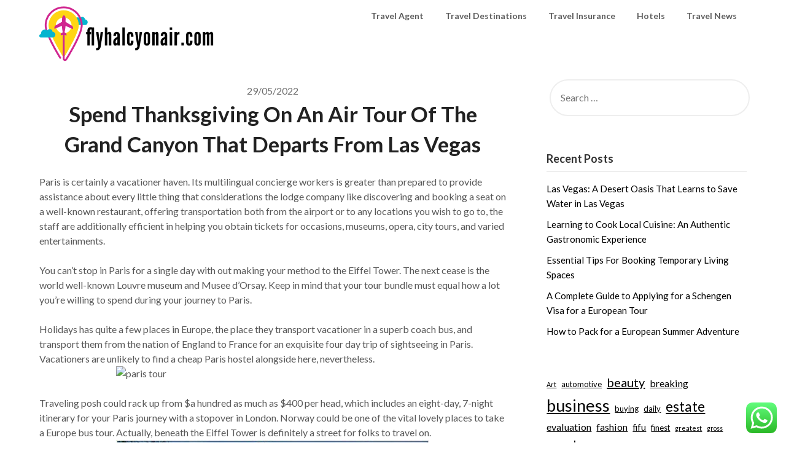

--- FILE ---
content_type: text/html; charset=UTF-8
request_url: https://www.flyhalcyonair.com/spend-thanksgiving-on-an-air-tour-of-the-grand-canyon-that-departs-from-las-vegas.html
body_size: 14563
content:
<!doctype html>
<html lang="en-US" prefix="og: https://ogp.me/ns#">
<head>
	<meta charset="UTF-8">
	<meta name="viewport" content="width=device-width, initial-scale=1">
	<link rel="profile" href="https://gmpg.org/xfn/11">
	
<!-- Search Engine Optimization by Rank Math PRO - https://rankmath.com/ -->
<title>Spend Thanksgiving On An Air Tour Of The Grand Canyon That Departs From Las Vegas - FHA</title>
<meta name="description" content="Paris is certainly a vacationer haven. Its multilingual concierge workers is greater than prepared to provide assistance about every little thing that"/>
<meta name="robots" content="index, follow, max-snippet:-1, max-video-preview:-1, max-image-preview:large"/>
<link rel="canonical" href="https://www.flyhalcyonair.com/spend-thanksgiving-on-an-air-tour-of-the-grand-canyon-that-departs-from-las-vegas.html" />
<meta property="og:locale" content="en_US" />
<meta property="og:type" content="article" />
<meta property="og:title" content="Spend Thanksgiving On An Air Tour Of The Grand Canyon That Departs From Las Vegas - FHA" />
<meta property="og:description" content="Paris is certainly a vacationer haven. Its multilingual concierge workers is greater than prepared to provide assistance about every little thing that" />
<meta property="og:url" content="https://www.flyhalcyonair.com/spend-thanksgiving-on-an-air-tour-of-the-grand-canyon-that-departs-from-las-vegas.html" />
<meta property="og:site_name" content="FHA" />
<meta property="article:section" content="Travel Destinations" />
<meta property="og:updated_time" content="2023-10-13T14:23:37+07:00" />
<meta property="article:published_time" content="2022-05-29T06:08:27+07:00" />
<meta property="article:modified_time" content="2023-10-13T14:23:37+07:00" />
<meta name="twitter:card" content="summary_large_image" />
<meta name="twitter:title" content="Spend Thanksgiving On An Air Tour Of The Grand Canyon That Departs From Las Vegas - FHA" />
<meta name="twitter:description" content="Paris is certainly a vacationer haven. Its multilingual concierge workers is greater than prepared to provide assistance about every little thing that" />
<meta name="twitter:label1" content="Time to read" />
<meta name="twitter:data1" content="1 minute" />
<script type="application/ld+json" class="rank-math-schema-pro">{"@context":"https://schema.org","@graph":[{"@type":["Person","Organization"],"@id":"https://www.flyhalcyonair.com/#person","name":"FHA","logo":{"@type":"ImageObject","@id":"https://www.flyhalcyonair.com/#logo","url":"https://www.flyhalcyonair.com/wp-content/uploads/2024/04/flyhalcyonair.com_-150x90.png","contentUrl":"https://www.flyhalcyonair.com/wp-content/uploads/2024/04/flyhalcyonair.com_-150x90.png","caption":"FHA","inLanguage":"en-US"},"image":{"@type":"ImageObject","@id":"https://www.flyhalcyonair.com/#logo","url":"https://www.flyhalcyonair.com/wp-content/uploads/2024/04/flyhalcyonair.com_-150x90.png","contentUrl":"https://www.flyhalcyonair.com/wp-content/uploads/2024/04/flyhalcyonair.com_-150x90.png","caption":"FHA","inLanguage":"en-US"}},{"@type":"WebSite","@id":"https://www.flyhalcyonair.com/#website","url":"https://www.flyhalcyonair.com","name":"FHA","publisher":{"@id":"https://www.flyhalcyonair.com/#person"},"inLanguage":"en-US"},{"@type":"ImageObject","@id":"http://www.calnative.com/stories/n_pizarro.jpg","url":"http://www.calnative.com/stories/n_pizarro.jpg","width":"200","height":"200","inLanguage":"en-US"},{"@type":"WebPage","@id":"https://www.flyhalcyonair.com/spend-thanksgiving-on-an-air-tour-of-the-grand-canyon-that-departs-from-las-vegas.html#webpage","url":"https://www.flyhalcyonair.com/spend-thanksgiving-on-an-air-tour-of-the-grand-canyon-that-departs-from-las-vegas.html","name":"Spend Thanksgiving On An Air Tour Of The Grand Canyon That Departs From Las Vegas - FHA","datePublished":"2022-05-29T06:08:27+07:00","dateModified":"2023-10-13T14:23:37+07:00","isPartOf":{"@id":"https://www.flyhalcyonair.com/#website"},"primaryImageOfPage":{"@id":"http://www.calnative.com/stories/n_pizarro.jpg"},"inLanguage":"en-US"},{"@type":"Person","@id":"https://www.flyhalcyonair.com/author","url":"https://www.flyhalcyonair.com/author","image":{"@type":"ImageObject","@id":"https://secure.gravatar.com/avatar/?s=96&amp;d=mm&amp;r=g","url":"https://secure.gravatar.com/avatar/?s=96&amp;d=mm&amp;r=g","inLanguage":"en-US"}},{"@type":"BlogPosting","headline":"Spend Thanksgiving On An Air Tour Of The Grand Canyon That Departs From Las Vegas - FHA","datePublished":"2022-05-29T06:08:27+07:00","dateModified":"2023-10-13T14:23:37+07:00","articleSection":"Travel Destinations","author":{"@id":"https://www.flyhalcyonair.com/author"},"publisher":{"@id":"https://www.flyhalcyonair.com/#person"},"description":"Paris is certainly a vacationer haven. Its multilingual concierge workers is greater than prepared to provide assistance about every little thing that","name":"Spend Thanksgiving On An Air Tour Of The Grand Canyon That Departs From Las Vegas - FHA","@id":"https://www.flyhalcyonair.com/spend-thanksgiving-on-an-air-tour-of-the-grand-canyon-that-departs-from-las-vegas.html#richSnippet","isPartOf":{"@id":"https://www.flyhalcyonair.com/spend-thanksgiving-on-an-air-tour-of-the-grand-canyon-that-departs-from-las-vegas.html#webpage"},"image":{"@id":"http://www.calnative.com/stories/n_pizarro.jpg"},"inLanguage":"en-US","mainEntityOfPage":{"@id":"https://www.flyhalcyonair.com/spend-thanksgiving-on-an-air-tour-of-the-grand-canyon-that-departs-from-las-vegas.html#webpage"}}]}</script>
<!-- /Rank Math WordPress SEO plugin -->

<link rel='dns-prefetch' href='//fonts.googleapis.com' />
<link rel="alternate" type="application/rss+xml" title="FHA &raquo; Feed" href="https://www.flyhalcyonair.com/feed" />
<link rel="alternate" title="oEmbed (JSON)" type="application/json+oembed" href="https://www.flyhalcyonair.com/wp-json/oembed/1.0/embed?url=https%3A%2F%2Fwww.flyhalcyonair.com%2Fspend-thanksgiving-on-an-air-tour-of-the-grand-canyon-that-departs-from-las-vegas.html" />
<link rel="alternate" title="oEmbed (XML)" type="text/xml+oembed" href="https://www.flyhalcyonair.com/wp-json/oembed/1.0/embed?url=https%3A%2F%2Fwww.flyhalcyonair.com%2Fspend-thanksgiving-on-an-air-tour-of-the-grand-canyon-that-departs-from-las-vegas.html&#038;format=xml" />
<style id='wp-img-auto-sizes-contain-inline-css' type='text/css'>
img:is([sizes=auto i],[sizes^="auto," i]){contain-intrinsic-size:3000px 1500px}
/*# sourceURL=wp-img-auto-sizes-contain-inline-css */
</style>

<link rel='stylesheet' id='ht_ctc_main_css-css' href='https://www.flyhalcyonair.com/wp-content/plugins/click-to-chat-for-whatsapp/new/inc/assets/css/main.css?ver=4.35' type='text/css' media='all' />
<style id='wp-emoji-styles-inline-css' type='text/css'>

	img.wp-smiley, img.emoji {
		display: inline !important;
		border: none !important;
		box-shadow: none !important;
		height: 1em !important;
		width: 1em !important;
		margin: 0 0.07em !important;
		vertical-align: -0.1em !important;
		background: none !important;
		padding: 0 !important;
	}
/*# sourceURL=wp-emoji-styles-inline-css */
</style>
<link rel='stylesheet' id='wp-block-library-css' href='https://www.flyhalcyonair.com/wp-includes/css/dist/block-library/style.min.css?ver=6.9' type='text/css' media='all' />
<style id='wp-block-tag-cloud-inline-css' type='text/css'>
.wp-block-tag-cloud{box-sizing:border-box}.wp-block-tag-cloud.aligncenter{justify-content:center;text-align:center}.wp-block-tag-cloud a{display:inline-block;margin-right:5px}.wp-block-tag-cloud span{display:inline-block;margin-left:5px;text-decoration:none}:root :where(.wp-block-tag-cloud.is-style-outline){display:flex;flex-wrap:wrap;gap:1ch}:root :where(.wp-block-tag-cloud.is-style-outline a){border:1px solid;font-size:unset!important;margin-right:0;padding:1ch 2ch;text-decoration:none!important}
/*# sourceURL=https://www.flyhalcyonair.com/wp-includes/blocks/tag-cloud/style.min.css */
</style>
<style id='global-styles-inline-css' type='text/css'>
:root{--wp--preset--aspect-ratio--square: 1;--wp--preset--aspect-ratio--4-3: 4/3;--wp--preset--aspect-ratio--3-4: 3/4;--wp--preset--aspect-ratio--3-2: 3/2;--wp--preset--aspect-ratio--2-3: 2/3;--wp--preset--aspect-ratio--16-9: 16/9;--wp--preset--aspect-ratio--9-16: 9/16;--wp--preset--color--black: #000000;--wp--preset--color--cyan-bluish-gray: #abb8c3;--wp--preset--color--white: #ffffff;--wp--preset--color--pale-pink: #f78da7;--wp--preset--color--vivid-red: #cf2e2e;--wp--preset--color--luminous-vivid-orange: #ff6900;--wp--preset--color--luminous-vivid-amber: #fcb900;--wp--preset--color--light-green-cyan: #7bdcb5;--wp--preset--color--vivid-green-cyan: #00d084;--wp--preset--color--pale-cyan-blue: #8ed1fc;--wp--preset--color--vivid-cyan-blue: #0693e3;--wp--preset--color--vivid-purple: #9b51e0;--wp--preset--gradient--vivid-cyan-blue-to-vivid-purple: linear-gradient(135deg,rgb(6,147,227) 0%,rgb(155,81,224) 100%);--wp--preset--gradient--light-green-cyan-to-vivid-green-cyan: linear-gradient(135deg,rgb(122,220,180) 0%,rgb(0,208,130) 100%);--wp--preset--gradient--luminous-vivid-amber-to-luminous-vivid-orange: linear-gradient(135deg,rgb(252,185,0) 0%,rgb(255,105,0) 100%);--wp--preset--gradient--luminous-vivid-orange-to-vivid-red: linear-gradient(135deg,rgb(255,105,0) 0%,rgb(207,46,46) 100%);--wp--preset--gradient--very-light-gray-to-cyan-bluish-gray: linear-gradient(135deg,rgb(238,238,238) 0%,rgb(169,184,195) 100%);--wp--preset--gradient--cool-to-warm-spectrum: linear-gradient(135deg,rgb(74,234,220) 0%,rgb(151,120,209) 20%,rgb(207,42,186) 40%,rgb(238,44,130) 60%,rgb(251,105,98) 80%,rgb(254,248,76) 100%);--wp--preset--gradient--blush-light-purple: linear-gradient(135deg,rgb(255,206,236) 0%,rgb(152,150,240) 100%);--wp--preset--gradient--blush-bordeaux: linear-gradient(135deg,rgb(254,205,165) 0%,rgb(254,45,45) 50%,rgb(107,0,62) 100%);--wp--preset--gradient--luminous-dusk: linear-gradient(135deg,rgb(255,203,112) 0%,rgb(199,81,192) 50%,rgb(65,88,208) 100%);--wp--preset--gradient--pale-ocean: linear-gradient(135deg,rgb(255,245,203) 0%,rgb(182,227,212) 50%,rgb(51,167,181) 100%);--wp--preset--gradient--electric-grass: linear-gradient(135deg,rgb(202,248,128) 0%,rgb(113,206,126) 100%);--wp--preset--gradient--midnight: linear-gradient(135deg,rgb(2,3,129) 0%,rgb(40,116,252) 100%);--wp--preset--font-size--small: 13px;--wp--preset--font-size--medium: 20px;--wp--preset--font-size--large: 36px;--wp--preset--font-size--x-large: 42px;--wp--preset--spacing--20: 0.44rem;--wp--preset--spacing--30: 0.67rem;--wp--preset--spacing--40: 1rem;--wp--preset--spacing--50: 1.5rem;--wp--preset--spacing--60: 2.25rem;--wp--preset--spacing--70: 3.38rem;--wp--preset--spacing--80: 5.06rem;--wp--preset--shadow--natural: 6px 6px 9px rgba(0, 0, 0, 0.2);--wp--preset--shadow--deep: 12px 12px 50px rgba(0, 0, 0, 0.4);--wp--preset--shadow--sharp: 6px 6px 0px rgba(0, 0, 0, 0.2);--wp--preset--shadow--outlined: 6px 6px 0px -3px rgb(255, 255, 255), 6px 6px rgb(0, 0, 0);--wp--preset--shadow--crisp: 6px 6px 0px rgb(0, 0, 0);}:where(.is-layout-flex){gap: 0.5em;}:where(.is-layout-grid){gap: 0.5em;}body .is-layout-flex{display: flex;}.is-layout-flex{flex-wrap: wrap;align-items: center;}.is-layout-flex > :is(*, div){margin: 0;}body .is-layout-grid{display: grid;}.is-layout-grid > :is(*, div){margin: 0;}:where(.wp-block-columns.is-layout-flex){gap: 2em;}:where(.wp-block-columns.is-layout-grid){gap: 2em;}:where(.wp-block-post-template.is-layout-flex){gap: 1.25em;}:where(.wp-block-post-template.is-layout-grid){gap: 1.25em;}.has-black-color{color: var(--wp--preset--color--black) !important;}.has-cyan-bluish-gray-color{color: var(--wp--preset--color--cyan-bluish-gray) !important;}.has-white-color{color: var(--wp--preset--color--white) !important;}.has-pale-pink-color{color: var(--wp--preset--color--pale-pink) !important;}.has-vivid-red-color{color: var(--wp--preset--color--vivid-red) !important;}.has-luminous-vivid-orange-color{color: var(--wp--preset--color--luminous-vivid-orange) !important;}.has-luminous-vivid-amber-color{color: var(--wp--preset--color--luminous-vivid-amber) !important;}.has-light-green-cyan-color{color: var(--wp--preset--color--light-green-cyan) !important;}.has-vivid-green-cyan-color{color: var(--wp--preset--color--vivid-green-cyan) !important;}.has-pale-cyan-blue-color{color: var(--wp--preset--color--pale-cyan-blue) !important;}.has-vivid-cyan-blue-color{color: var(--wp--preset--color--vivid-cyan-blue) !important;}.has-vivid-purple-color{color: var(--wp--preset--color--vivid-purple) !important;}.has-black-background-color{background-color: var(--wp--preset--color--black) !important;}.has-cyan-bluish-gray-background-color{background-color: var(--wp--preset--color--cyan-bluish-gray) !important;}.has-white-background-color{background-color: var(--wp--preset--color--white) !important;}.has-pale-pink-background-color{background-color: var(--wp--preset--color--pale-pink) !important;}.has-vivid-red-background-color{background-color: var(--wp--preset--color--vivid-red) !important;}.has-luminous-vivid-orange-background-color{background-color: var(--wp--preset--color--luminous-vivid-orange) !important;}.has-luminous-vivid-amber-background-color{background-color: var(--wp--preset--color--luminous-vivid-amber) !important;}.has-light-green-cyan-background-color{background-color: var(--wp--preset--color--light-green-cyan) !important;}.has-vivid-green-cyan-background-color{background-color: var(--wp--preset--color--vivid-green-cyan) !important;}.has-pale-cyan-blue-background-color{background-color: var(--wp--preset--color--pale-cyan-blue) !important;}.has-vivid-cyan-blue-background-color{background-color: var(--wp--preset--color--vivid-cyan-blue) !important;}.has-vivid-purple-background-color{background-color: var(--wp--preset--color--vivid-purple) !important;}.has-black-border-color{border-color: var(--wp--preset--color--black) !important;}.has-cyan-bluish-gray-border-color{border-color: var(--wp--preset--color--cyan-bluish-gray) !important;}.has-white-border-color{border-color: var(--wp--preset--color--white) !important;}.has-pale-pink-border-color{border-color: var(--wp--preset--color--pale-pink) !important;}.has-vivid-red-border-color{border-color: var(--wp--preset--color--vivid-red) !important;}.has-luminous-vivid-orange-border-color{border-color: var(--wp--preset--color--luminous-vivid-orange) !important;}.has-luminous-vivid-amber-border-color{border-color: var(--wp--preset--color--luminous-vivid-amber) !important;}.has-light-green-cyan-border-color{border-color: var(--wp--preset--color--light-green-cyan) !important;}.has-vivid-green-cyan-border-color{border-color: var(--wp--preset--color--vivid-green-cyan) !important;}.has-pale-cyan-blue-border-color{border-color: var(--wp--preset--color--pale-cyan-blue) !important;}.has-vivid-cyan-blue-border-color{border-color: var(--wp--preset--color--vivid-cyan-blue) !important;}.has-vivid-purple-border-color{border-color: var(--wp--preset--color--vivid-purple) !important;}.has-vivid-cyan-blue-to-vivid-purple-gradient-background{background: var(--wp--preset--gradient--vivid-cyan-blue-to-vivid-purple) !important;}.has-light-green-cyan-to-vivid-green-cyan-gradient-background{background: var(--wp--preset--gradient--light-green-cyan-to-vivid-green-cyan) !important;}.has-luminous-vivid-amber-to-luminous-vivid-orange-gradient-background{background: var(--wp--preset--gradient--luminous-vivid-amber-to-luminous-vivid-orange) !important;}.has-luminous-vivid-orange-to-vivid-red-gradient-background{background: var(--wp--preset--gradient--luminous-vivid-orange-to-vivid-red) !important;}.has-very-light-gray-to-cyan-bluish-gray-gradient-background{background: var(--wp--preset--gradient--very-light-gray-to-cyan-bluish-gray) !important;}.has-cool-to-warm-spectrum-gradient-background{background: var(--wp--preset--gradient--cool-to-warm-spectrum) !important;}.has-blush-light-purple-gradient-background{background: var(--wp--preset--gradient--blush-light-purple) !important;}.has-blush-bordeaux-gradient-background{background: var(--wp--preset--gradient--blush-bordeaux) !important;}.has-luminous-dusk-gradient-background{background: var(--wp--preset--gradient--luminous-dusk) !important;}.has-pale-ocean-gradient-background{background: var(--wp--preset--gradient--pale-ocean) !important;}.has-electric-grass-gradient-background{background: var(--wp--preset--gradient--electric-grass) !important;}.has-midnight-gradient-background{background: var(--wp--preset--gradient--midnight) !important;}.has-small-font-size{font-size: var(--wp--preset--font-size--small) !important;}.has-medium-font-size{font-size: var(--wp--preset--font-size--medium) !important;}.has-large-font-size{font-size: var(--wp--preset--font-size--large) !important;}.has-x-large-font-size{font-size: var(--wp--preset--font-size--x-large) !important;}
/*# sourceURL=global-styles-inline-css */
</style>

<style id='classic-theme-styles-inline-css' type='text/css'>
/*! This file is auto-generated */
.wp-block-button__link{color:#fff;background-color:#32373c;border-radius:9999px;box-shadow:none;text-decoration:none;padding:calc(.667em + 2px) calc(1.333em + 2px);font-size:1.125em}.wp-block-file__button{background:#32373c;color:#fff;text-decoration:none}
/*# sourceURL=/wp-includes/css/classic-themes.min.css */
</style>
<link rel='stylesheet' id='font-awesome-css' href='https://www.flyhalcyonair.com/wp-content/themes/draftly/css/font-awesome.min.css?ver=6.9' type='text/css' media='all' />
<link rel='stylesheet' id='draftly-style-css' href='https://www.flyhalcyonair.com/wp-content/themes/draftly/style.css?ver=6.9' type='text/css' media='all' />
<link rel='stylesheet' id='draftly-google-fonts-css' href='//fonts.googleapis.com/css?family=Lato%3A300%2C400%2C700&#038;ver=6.9' type='text/css' media='all' />
<script type="text/javascript" src="https://www.flyhalcyonair.com/wp-includes/js/jquery/jquery.min.js?ver=3.7.1" id="jquery-core-js"></script>
<script type="text/javascript" src="https://www.flyhalcyonair.com/wp-includes/js/jquery/jquery-migrate.min.js?ver=3.4.1" id="jquery-migrate-js"></script>
<link rel="https://api.w.org/" href="https://www.flyhalcyonair.com/wp-json/" /><link rel="alternate" title="JSON" type="application/json" href="https://www.flyhalcyonair.com/wp-json/wp/v2/posts/600" /><link rel="EditURI" type="application/rsd+xml" title="RSD" href="https://www.flyhalcyonair.com/xmlrpc.php?rsd" />
<meta name="generator" content="WordPress 6.9" />
<link rel='shortlink' href='https://www.flyhalcyonair.com/?p=600' />

		<style type="text/css">
			body, .site, .swidgets-wrap h3, .post-data-text { background: ; }
			.site-title a, .site-description { color: ; }
			.sheader { background-color:  !important; }
			.main-navigation ul li a, .main-navigation ul li .sub-arrow, .super-menu .toggle-mobile-menu,.toggle-mobile-menu:before, .mobile-menu-active .smenu-hide { color: ; }
			#smobile-menu.show .main-navigation ul ul.children.active, #smobile-menu.show .main-navigation ul ul.sub-menu.active, #smobile-menu.show .main-navigation ul li, .smenu-hide.toggle-mobile-menu.menu-toggle, #smobile-menu.show .main-navigation ul li, .primary-menu ul li ul.children li, .primary-menu ul li ul.sub-menu li, .primary-menu .pmenu, .super-menu { border-color: ; border-bottom-color: ; }
			#secondary .widget h3, #secondary .widget h3 a, #secondary .widget h4, #secondary .widget h1, #secondary .widget h2, #secondary .widget h5, #secondary .widget h6, #secondary .widget h4 a { color: ; }
			#secondary .widget a, #secondary a, #secondary .widget li a , #secondary span.sub-arrow{ color: ; }
			#secondary, #secondary .widget, #secondary .widget p, #secondary .widget li, .widget time.rpwe-time.published { color: ; }
			#secondary .swidgets-wrap, #secondary .widget ul li, .featured-sidebar .search-field, #secondary .sidebar-headline-wrapper { border-color: ; }
			.site-info, .footer-column-three input.search-submit, .footer-column-three p, .footer-column-three li, .footer-column-three td, .footer-column-three th, .footer-column-three caption { color: ; }
			.footer-column-three h3, .footer-column-three h4, .footer-column-three h5, .footer-column-three h6, .footer-column-three h1, .footer-column-three h2, .footer-column-three h4, .footer-column-three h3 a { color: ; }
			.footer-column-three a, .footer-column-three li a, .footer-column-three .widget a, .footer-column-three .sub-arrow { color: ; }
			.footer-column-three h3:after { background: ; }
			.site-info, .widget ul li, .footer-column-three input.search-field, .footer-column-three input.search-submit { border-color: ; }
			.site-footer { background-color: ; }
			.content-wrapper h2.entry-title a, .content-wrapper h2.entry-title a:hover, .content-wrapper h2.entry-title a:active, .content-wrapper h2.entry-title a:focus, .archive .page-header h1, .blogposts-list h2 a, .blogposts-list h2 a:hover, .blogposts-list h2 a:active, .search-results h1.page-title { color: ; }
			.blogposts-list .post-data-text, .blogposts-list .post-data-text a, .blogposts-list .content-wrapper .post-data-text *{ color: ; }
			.blogposts-list p { color: ; }
			.page-numbers li a, .blogposts-list .blogpost-button, a.continuereading, .page-numbers.current, span.page-numbers.dots { background: ; }
			.page-numbers li a, .blogposts-list .blogpost-button, span.page-numbers.dots, .page-numbers.current, .page-numbers li a:hover, a.continuereading { color: ; }
			.archive .page-header h1, .search-results h1.page-title, .blogposts-list.fbox, span.page-numbers.dots, .page-numbers li a, .page-numbers.current { border-color: ; }
			.blogposts-list .post-data-divider { background: ; }
			.page .comments-area .comment-author, .page .comments-area .comment-author a, .page .comments-area .comments-title, .page .content-area h1, .page .content-area h2, .page .content-area h3, .page .content-area h4, .page .content-area h5, .page .content-area h6, .page .content-area th, .single  .comments-area .comment-author, .single .comments-area .comment-author a, .single .comments-area .comments-title, .single .content-area h1, .single .content-area h2, .single .content-area h3, .single .content-area h4, .single .content-area h5, .single .content-area h6, .single .content-area th, .search-no-results h1, .error404 h1 { color: ; }
			.single .post-data-text, .page .post-data-text, .page .post-data-text a, .single .post-data-text a, .comments-area .comment-meta .comment-metadata a, .single .post-data-text * { color: ; }
			.page .content-area p, .page article, .page .content-area table, .page .content-area dd, .page .content-area dt, .page .content-area address, .page .content-area .entry-content, .page .content-area li, .page .content-area ol, .single .content-area p, .single article, .single .content-area table, .single .content-area dd, .single .content-area dt, .single .content-area address, .single .entry-content, .single .content-area li, .single .content-area ol, .search-no-results .page-content p { color: ; }
			.single .entry-content a, .page .entry-content a, .comment-content a, .comments-area .reply a, .logged-in-as a, .comments-area .comment-respond a { color: ; }
			.comments-area p.form-submit input { background: ; }
			.error404 .page-content p, .error404 input.search-submit, .search-no-results input.search-submit { color: ; }
			.page .comments-area, .page article.fbox, .page article tr, .page .comments-area ol.comment-list ol.children li, .page .comments-area ol.comment-list .comment, .single .comments-area, .single article.fbox, .single article tr, .comments-area ol.comment-list ol.children li, .comments-area ol.comment-list .comment, .error404 main#main, .error404 .search-form label, .search-no-results .search-form label, .error404 input.search-submit, .search-no-results input.search-submit, .error404 main#main, .search-no-results section.fbox.no-results.not-found{ border-color: ; }
			.single .post-data-divider, .page .post-data-divider { background: ; }
			.single .comments-area p.form-submit input, .page .comments-area p.form-submit input { color: ; }
			.bottom-header-wrapper { padding-top: px; }
			.bottom-header-wrapper { padding-bottom: px; }
			.bottom-header-wrapper { background: ; }
			.bottom-header-wrapper *, .bottom-header-wrapper a{ color: ; }
			.bottom-header-wrapper *{ fill: ; }
			.header-widget a, .header-widget li a, .header-widget i.fa { color: ; }
			.header-widget, .header-widget p, .header-widget li, .header-widget .textwidget { color: ; }
			.header-widget .widget-title, .header-widget h1, .header-widget h3, .header-widget h2, .header-widget h4, .header-widget h5, .header-widget h6{ color: ; }
			.header-widget.swidgets-wrap, .header-widget ul li, .header-widget .search-field { border-color: ; }
			.bottom-header-title, .bottom-header-paragraph, .readmore-header a { color: #; }
			.readmore-header svg { fill: #; }
			#secondary .widget-title-lines:after, #secondary .widget-title-lines:before { background: ; }
			.header-widgets-wrapper{ background: ; }
			.top-nav-wrapper, .primary-menu .pmenu, .super-menu, #smobile-menu, .primary-menu ul li ul.children, .primary-menu ul li ul.sub-menu { background-color: ; }
			#secondary .swidgets-wrap{ background: ; }
			#secondary .swidget { border-color: ; }
			.archive article.fbox, .search-results article.fbox, .blog article.fbox { background: ; }
			.comments-area, .single article.fbox, .page article.fbox { background: ; }
			.read-more-blogfeed a{ color: ; }
								</style>
			<style type="text/css">


	.site-title a,
		.site-description,
		.logofont {
			color: #000;
		}

	
		https://www.flyhalcyonair.com/wp-content/themes/draftly/img/bg-img.jpg"
				.site-title a,
		.site-description {
			color: #000;
		}
				</style>
		<link rel="icon" href="https://www.flyhalcyonair.com/wp-content/uploads/2024/04/flyhalcyonair.com_-150x90.png" sizes="32x32" />
<link rel="icon" href="https://www.flyhalcyonair.com/wp-content/uploads/2024/04/flyhalcyonair.com_.png" sizes="192x192" />
<link rel="apple-touch-icon" href="https://www.flyhalcyonair.com/wp-content/uploads/2024/04/flyhalcyonair.com_.png" />
<meta name="msapplication-TileImage" content="https://www.flyhalcyonair.com/wp-content/uploads/2024/04/flyhalcyonair.com_.png" />
</head>

<body class="wp-singular post-template-default single single-post postid-600 single-format-standard wp-custom-logo wp-theme-draftly header-image">

	
	<a class="skip-link screen-reader-text" href="#content">Skip to content</a>


	<div id="page" class="site">


		

		<!--Nav start-->
		<header id="masthead" class="sheader site-header clearfix">
			<nav id="primary-site-navigation" class="primary-menu main-navigation clearfix">

				<a href="#" id="pull" class="smenu-hide toggle-mobile-menu menu-toggle" aria-controls="secondary-menu" aria-expanded="false">Menu</a>
				<div class="top-nav-wrapper">
					<div class="content-wrap">
						<div class="logo-container"> 

															<a href="https://www.flyhalcyonair.com/" class="custom-logo-link" rel="home"><img width="285" height="90" src="https://www.flyhalcyonair.com/wp-content/uploads/2024/04/flyhalcyonair.com_.png" class="custom-logo" alt="FHA" decoding="async" /></a>															</div>
							<div class="center-main-menu">
								<div class="menu-secondary-menu-container"><ul id="primary-menu" class="pmenu"><li id="menu-item-6872" class="menu-item menu-item-type-taxonomy menu-item-object-category menu-item-6872"><a href="https://www.flyhalcyonair.com/category/travel-agent">Travel Agent</a></li>
<li id="menu-item-6873" class="menu-item menu-item-type-taxonomy menu-item-object-category current-post-ancestor current-menu-parent current-post-parent menu-item-6873"><a href="https://www.flyhalcyonair.com/category/travel-destinations">Travel Destinations</a></li>
<li id="menu-item-6874" class="menu-item menu-item-type-taxonomy menu-item-object-category menu-item-6874"><a href="https://www.flyhalcyonair.com/category/travel-insurance">Travel Insurance</a></li>
<li id="menu-item-6875" class="menu-item menu-item-type-taxonomy menu-item-object-category menu-item-6875"><a href="https://www.flyhalcyonair.com/category/hotels">Hotels</a></li>
<li id="menu-item-6876" class="menu-item menu-item-type-taxonomy menu-item-object-category menu-item-6876"><a href="https://www.flyhalcyonair.com/category/travel-news">Travel News</a></li>
</ul></div>							</div>
						</div>
					</div>
				</nav>

				<div class="super-menu clearfix">
					<div class="super-menu-inner">
						

													<a href="https://www.flyhalcyonair.com/" class="custom-logo-link" rel="home"><img width="285" height="90" src="https://www.flyhalcyonair.com/wp-content/uploads/2024/04/flyhalcyonair.com_.png" class="custom-logo" alt="FHA" decoding="async" /></a>							
							<a href="#" id="pull" class="toggle-mobile-menu menu-toggle" aria-controls="secondary-menu" aria-expanded="false"></a>
						</a>
					</div>
				</div> 
				<div id="mobile-menu-overlay"></div>
			</header>
			<!--Nav end-->



			
				
			<div id="content" class="site-content clearfix">
				<div class="content-wrap">

	<div id="primary" class="featured-content content-area">
		<main id="main" class="site-main">

		<article id="post-600" class="posts-entry fbox post-600 post type-post status-publish format-standard hentry category-travel-destinations">

		<div class="blog-data-wrapper">
		<div class="post-data-text">
			<span class="posted-on"><a href="https://www.flyhalcyonair.com/spend-thanksgiving-on-an-air-tour-of-the-grand-canyon-that-departs-from-las-vegas.html" rel="bookmark"><time class="entry-date published" datetime="2022-05-29T06:08:27+07:00">29/05/2022</time><time class="updated" datetime="2023-10-13T14:23:37+07:00">13/10/2023</time></a></span><span class="byline"> </span>		</div>
	</div><!-- .entry-meta -->
<header class="entry-header">
	<h1 class="entry-title">Spend Thanksgiving On An Air Tour Of The Grand Canyon That Departs From Las Vegas</h1>
	</header><!-- .entry-header -->

<div class="entry-content">
	<p>Paris is certainly a vacationer haven. Its multilingual concierge workers is greater than prepared to provide assistance about every little thing that considerations the lodge company like discovering and booking a seat on a well-known restaurant, offering transportation both from the airport or to any locations you wish to go to, the staff are additionally efficient in helping you obtain tickets for occasions, museums, opera, city tours, and varied entertainments.</p>
<p>You can&#8217;t stop in Paris for a single day with out making your method to the Eiffel Tower. The next cease is the world well-known Louvre museum and Musee d&#8217;Orsay. Keep in mind that your tour bundle must equal how a lot you&#8217;re willing to spend during your journey to Paris.</p>
<p>Holidays has quite a few places in Europe, the place they transport vacationer in a superb coach bus, and transport them from the nation of England to France for an exquisite four day trip of sightseeing in Paris. Vacationers are unlikely to find a cheap Paris hostel alongside here, nevertheless.<img decoding="async" class='aligncenter' style='display: block;margin-left:auto;margin-right:auto;' src="https://media-cdn.tripadvisor.com/media/photo-s/0c/80/22/43/tubbing-at-rincon-de.jpg" width="510px" alt="paris tour"></p>
<p>Traveling posh could rack up from $a hundred as much as $400 per head, which includes an eight-day, 7-night itinerary for your Paris journey with a stopover in London. Norway could be one of the vital lovely places to take a Europe bus tour. Actually, beneath the Eiffel Tower is definitely a street for folks to travel on.<img decoding="async" class='aligncenter' style='display: block;margin-left:auto;margin-right:auto;' src="http://www.jacovip.com/images/VillaAntigua/PoolParty.jpg" width="510px" alt="paris tour"></p>
<p>There are numerous guided tours in Paris that will take you on a journey in direction of the depths of French tradition and the solemn great thing about the three necessary arts of the museum will leave you astounded. The stunning Eiffel Tower never loses its engaging appeal for tourists.<img decoding="async" class='aligncenter' style='display: block;margin-left:auto;margin-right:auto;' src="http://www.calnative.com/stories/n_pizarro.jpg" width="504px" alt="paris tour"></p>

		</div><!-- .entry-content -->
</article><!-- #post-600 -->

		</main><!-- #main -->
	</div><!-- #primary -->


<aside id="secondary" class="featured-sidebar widget-area">
	<section id="search-2" class="fbox swidgets-wrap widget widget_search"><form role="search" method="get" class="search-form" action="https://www.flyhalcyonair.com/">
				<label>
					<span class="screen-reader-text">Search for:</span>
					<input type="search" class="search-field" placeholder="Search &hellip;" value="" name="s" />
				</label>
				<input type="submit" class="search-submit" value="Search" />
			</form></section>
		<section id="recent-posts-2" class="fbox swidgets-wrap widget widget_recent_entries">
		<div class="sidebar-headline-wrapper"><h4 class="widget-title">Recent Posts</h4></div>
		<ul>
											<li>
					<a href="https://www.flyhalcyonair.com/las-vegas-a-desert-oasis-that-learns-to-save-water-in-las-vegas.html">Las Vegas: A Desert Oasis That Learns to Save Water in Las Vegas</a>
									</li>
											<li>
					<a href="https://www.flyhalcyonair.com/learning-to-cook-local-cuisine-an-authentic-gastronomic-experience.html">Learning to Cook Local Cuisine: An Authentic Gastronomic Experience</a>
									</li>
											<li>
					<a href="https://www.flyhalcyonair.com/essential-tips-for-booking-temporary-living-spaces.html">Essential Tips For Booking Temporary Living Spaces</a>
									</li>
											<li>
					<a href="https://www.flyhalcyonair.com/a-complete-guide-to-applying-for-a-schengen-visa-for-a-european-tour.html">A Complete Guide to Applying for a Schengen Visa for a European Tour</a>
									</li>
											<li>
					<a href="https://www.flyhalcyonair.com/how-to-pack-for-a-european-summer-adventure.html">How to Pack for a European Summer Adventure</a>
									</li>
					</ul>

		</section><section id="block-2" class="fbox swidgets-wrap widget widget_block widget_tag_cloud"><p class="wp-block-tag-cloud"><a href="https://www.flyhalcyonair.com/tag/art" class="tag-cloud-link tag-link-578 tag-link-position-1" style="font-size: 8pt;" aria-label="Art (4 items)">Art</a>
<a href="https://www.flyhalcyonair.com/tag/automotive" class="tag-cloud-link tag-link-587 tag-link-position-2" style="font-size: 9.6470588235294pt;" aria-label="automotive (5 items)">automotive</a>
<a href="https://www.flyhalcyonair.com/tag/beauty" class="tag-cloud-link tag-link-249 tag-link-position-3" style="font-size: 15pt;" aria-label="beauty (10 items)">beauty</a>
<a href="https://www.flyhalcyonair.com/tag/breaking" class="tag-cloud-link tag-link-127 tag-link-position-4" style="font-size: 12.117647058824pt;" aria-label="breaking (7 items)">breaking</a>
<a href="https://www.flyhalcyonair.com/tag/business" class="tag-cloud-link tag-link-137 tag-link-position-5" style="font-size: 20.352941176471pt;" aria-label="business (19 items)">business</a>
<a href="https://www.flyhalcyonair.com/tag/buying" class="tag-cloud-link tag-link-125 tag-link-position-6" style="font-size: 9.6470588235294pt;" aria-label="buying (5 items)">buying</a>
<a href="https://www.flyhalcyonair.com/tag/daily" class="tag-cloud-link tag-link-225 tag-link-position-7" style="font-size: 9.6470588235294pt;" aria-label="daily (5 items)">daily</a>
<a href="https://www.flyhalcyonair.com/tag/estate" class="tag-cloud-link tag-link-165 tag-link-position-8" style="font-size: 17.264705882353pt;" aria-label="estate (13 items)">estate</a>
<a href="https://www.flyhalcyonair.com/tag/evaluation" class="tag-cloud-link tag-link-139 tag-link-position-9" style="font-size: 12.117647058824pt;" aria-label="evaluation (7 items)">evaluation</a>
<a href="https://www.flyhalcyonair.com/tag/fashion" class="tag-cloud-link tag-link-124 tag-link-position-10" style="font-size: 12.117647058824pt;" aria-label="fashion (7 items)">fashion</a>
<a href="https://www.flyhalcyonair.com/tag/fifu" class="tag-cloud-link tag-link-67 tag-link-position-11" style="font-size: 11.088235294118pt;" aria-label="fifu (6 items)">fifu</a>
<a href="https://www.flyhalcyonair.com/tag/finest" class="tag-cloud-link tag-link-120 tag-link-position-12" style="font-size: 9.6470588235294pt;" aria-label="finest (5 items)">finest</a>
<a href="https://www.flyhalcyonair.com/tag/greatest" class="tag-cloud-link tag-link-280 tag-link-position-13" style="font-size: 8pt;" aria-label="greatest (4 items)">greatest</a>
<a href="https://www.flyhalcyonair.com/tag/gross" class="tag-cloud-link tag-link-76 tag-link-position-14" style="font-size: 8pt;" aria-label="gross (4 items)">gross</a>
<a href="https://www.flyhalcyonair.com/tag/health" class="tag-cloud-link tag-link-192 tag-link-position-15" style="font-size: 9.6470588235294pt;" aria-label="health (5 items)">health</a>
<a href="https://www.flyhalcyonair.com/tag/house" class="tag-cloud-link tag-link-83 tag-link-position-16" style="font-size: 15.823529411765pt;" aria-label="house (11 items)">house</a>
<a href="https://www.flyhalcyonair.com/tag/ideas" class="tag-cloud-link tag-link-189 tag-link-position-17" style="font-size: 9.6470588235294pt;" aria-label="ideas (5 items)">ideas</a>
<a href="https://www.flyhalcyonair.com/tag/improvement" class="tag-cloud-link tag-link-148 tag-link-position-18" style="font-size: 13.147058823529pt;" aria-label="improvement (8 items)">improvement</a>
<a href="https://www.flyhalcyonair.com/tag/indonesia" class="tag-cloud-link tag-link-230 tag-link-position-19" style="font-size: 13.147058823529pt;" aria-label="indonesia (8 items)">indonesia</a>
<a href="https://www.flyhalcyonair.com/tag/information" class="tag-cloud-link tag-link-107 tag-link-position-20" style="font-size: 13.147058823529pt;" aria-label="information (8 items)">information</a>
<a href="https://www.flyhalcyonair.com/tag/inside" class="tag-cloud-link tag-link-157 tag-link-position-21" style="font-size: 9.6470588235294pt;" aria-label="inside (5 items)">inside</a>
<a href="https://www.flyhalcyonair.com/tag/jewelery" class="tag-cloud-link tag-link-105 tag-link-position-22" style="font-size: 9.6470588235294pt;" aria-label="jewelery (5 items)">jewelery</a>
<a href="https://www.flyhalcyonair.com/tag/jewellery" class="tag-cloud-link tag-link-72 tag-link-position-23" style="font-size: 18.911764705882pt;" aria-label="jewellery (16 items)">jewellery</a>
<a href="https://www.flyhalcyonair.com/tag/jewelry" class="tag-cloud-link tag-link-171 tag-link-position-24" style="font-size: 11.088235294118pt;" aria-label="jewelry (6 items)">jewelry</a>
<a href="https://www.flyhalcyonair.com/tag/latest" class="tag-cloud-link tag-link-170 tag-link-position-25" style="font-size: 18.911764705882pt;" aria-label="latest (16 items)">latest</a>
<a href="https://www.flyhalcyonair.com/tag/market" class="tag-cloud-link tag-link-138 tag-link-position-26" style="font-size: 12.117647058824pt;" aria-label="market (7 items)">market</a>
<a href="https://www.flyhalcyonair.com/tag/newest" class="tag-cloud-link tag-link-106 tag-link-position-27" style="font-size: 22pt;" aria-label="newest (23 items)">newest</a>
<a href="https://www.flyhalcyonair.com/tag/occasions" class="tag-cloud-link tag-link-266 tag-link-position-28" style="font-size: 13.147058823529pt;" aria-label="occasions (8 items)">occasions</a>
<a href="https://www.flyhalcyonair.com/tag/online" class="tag-cloud-link tag-link-121 tag-link-position-29" style="font-size: 19.529411764706pt;" aria-label="online (17 items)">online</a>
<a href="https://www.flyhalcyonair.com/tag/pictures" class="tag-cloud-link tag-link-109 tag-link-position-30" style="font-size: 11.088235294118pt;" aria-label="pictures (6 items)">pictures</a>
<a href="https://www.flyhalcyonair.com/tag/property" class="tag-cloud-link tag-link-328 tag-link-position-31" style="font-size: 13.147058823529pt;" aria-label="property (8 items)">property</a>
<a href="https://www.flyhalcyonair.com/tag/renovations" class="tag-cloud-link tag-link-379 tag-link-position-32" style="font-size: 9.6470588235294pt;" aria-label="renovations (5 items)">renovations</a>
<a href="https://www.flyhalcyonair.com/tag/sales" class="tag-cloud-link tag-link-77 tag-link-position-33" style="font-size: 9.6470588235294pt;" aria-label="sales (5 items)">sales</a>
<a href="https://www.flyhalcyonair.com/tag/shopping" class="tag-cloud-link tag-link-389 tag-link-position-34" style="font-size: 9.6470588235294pt;" aria-label="shopping (5 items)">shopping</a>
<a href="https://www.flyhalcyonair.com/tag/sport" class="tag-cloud-link tag-link-308 tag-link-position-35" style="font-size: 11.088235294118pt;" aria-label="sport (6 items)">sport</a>
<a href="https://www.flyhalcyonair.com/tag/sports" class="tag-cloud-link tag-link-126 tag-link-position-36" style="font-size: 9.6470588235294pt;" aria-label="sports (5 items)">sports</a>
<a href="https://www.flyhalcyonair.com/tag/tales" class="tag-cloud-link tag-link-331 tag-link-position-37" style="font-size: 9.6470588235294pt;" aria-label="tales (5 items)">tales</a>
<a href="https://www.flyhalcyonair.com/tag/technology" class="tag-cloud-link tag-link-158 tag-link-position-38" style="font-size: 15pt;" aria-label="technology (10 items)">technology</a>
<a href="https://www.flyhalcyonair.com/tag/tendencies" class="tag-cloud-link tag-link-205 tag-link-position-39" style="font-size: 8pt;" aria-label="tendencies (4 items)">tendencies</a>
<a href="https://www.flyhalcyonair.com/tag/these" class="tag-cloud-link tag-link-133 tag-link-position-40" style="font-size: 8pt;" aria-label="these (4 items)">these</a>
<a href="https://www.flyhalcyonair.com/tag/travel" class="tag-cloud-link tag-link-267 tag-link-position-41" style="font-size: 11.088235294118pt;" aria-label="travel (6 items)">travel</a>
<a href="https://www.flyhalcyonair.com/tag/trends" class="tag-cloud-link tag-link-278 tag-link-position-42" style="font-size: 9.6470588235294pt;" aria-label="trends (5 items)">trends</a>
<a href="https://www.flyhalcyonair.com/tag/updates" class="tag-cloud-link tag-link-288 tag-link-position-43" style="font-size: 15pt;" aria-label="updates (10 items)">updates</a>
<a href="https://www.flyhalcyonair.com/tag/which" class="tag-cloud-link tag-link-147 tag-link-position-44" style="font-size: 11.088235294118pt;" aria-label="which (6 items)">which</a>
<a href="https://www.flyhalcyonair.com/tag/world" class="tag-cloud-link tag-link-130 tag-link-position-45" style="font-size: 14.176470588235pt;" aria-label="world (9 items)">world</a></p></section><section id="nav_menu-2" class="fbox swidgets-wrap widget widget_nav_menu"><div class="sidebar-headline-wrapper"><h4 class="widget-title">About Us</h4></div><div class="menu-about-us-container"><ul id="menu-about-us" class="menu"><li id="menu-item-6998" class="menu-item menu-item-type-post_type menu-item-object-page menu-item-6998"><a href="https://www.flyhalcyonair.com/sitemap">Sitemap</a></li>
<li id="menu-item-6999" class="menu-item menu-item-type-post_type menu-item-object-page menu-item-6999"><a href="https://www.flyhalcyonair.com/disclosure-policy">Disclosure Policy</a></li>
<li id="menu-item-7001" class="menu-item menu-item-type-post_type menu-item-object-page menu-item-7001"><a href="https://www.flyhalcyonair.com/contact-us">Contact Us</a></li>
</ul></div></section><section id="block-3" class="fbox swidgets-wrap widget widget_block"><meta name='outreach_verification' content='s1oIPMGbIzv356LZZDrl' /></section><section id="magenet_widget-3" class="fbox swidgets-wrap widget widget_magenet_widget"><aside class="widget magenet_widget_box"><div class="mads-block"></div></aside></section><section id="text-2" class="fbox swidgets-wrap widget widget_text">			<div class="textwidget"><p><span id="m_-3788280891678003816gmail-docs-internal-guid-a639a56a-7fff-7884-07d3-1fcac9e53542"> KAjedwhriuw024hvjbed2SORH</span></p>
</div>
		</section><section id="execphp-5" class="fbox swidgets-wrap widget widget_execphp">			<div class="execphpwidget"></div>
		</section></aside><!-- #secondary -->
<!-- wmm w --></div>
</div><!-- #content -->

<footer id="colophon" class="site-footer clearfix">

	<div class="content-wrap">
		
		
	
</div> 

<div class="site-info">

	&copy;2026 FHA	<!-- Delete below lines to remove copyright from footer -->
	<span class="footer-info-right">
		 | Powered by WordPress and <a href="https://superbthemes.com/" rel="nofollow noopener"> Superb Themes!</a>
	</span>
	<!-- Delete above lines to remove copyright from footer -->
</div><!-- .site-info -->
</div>



</footer><!-- #colophon -->
</div><!-- #page -->

<div id="smobile-menu" class="mobile-only"></div>
<div id="mobile-menu-overlay"></div>

<script type="text/javascript">
<!--
var _acic={dataProvider:10};(function(){var e=document.createElement("script");e.type="text/javascript";e.async=true;e.src="https://www.acint.net/aci.js";var t=document.getElementsByTagName("script")[0];t.parentNode.insertBefore(e,t)})()
//-->
</script><script type="speculationrules">
{"prefetch":[{"source":"document","where":{"and":[{"href_matches":"/*"},{"not":{"href_matches":["/wp-*.php","/wp-admin/*","/wp-content/uploads/*","/wp-content/*","/wp-content/plugins/*","/wp-content/themes/draftly/*","/*\\?(.+)"]}},{"not":{"selector_matches":"a[rel~=\"nofollow\"]"}},{"not":{"selector_matches":".no-prefetch, .no-prefetch a"}}]},"eagerness":"conservative"}]}
</script>
		<!-- Click to Chat - https://holithemes.com/plugins/click-to-chat/  v4.35 -->
			<style id="ht-ctc-entry-animations">.ht_ctc_entry_animation{animation-duration:0.4s;animation-fill-mode:both;animation-delay:0s;animation-iteration-count:1;}			@keyframes ht_ctc_anim_corner {0% {opacity: 0;transform: scale(0);}100% {opacity: 1;transform: scale(1);}}.ht_ctc_an_entry_corner {animation-name: ht_ctc_anim_corner;animation-timing-function: cubic-bezier(0.25, 1, 0.5, 1);transform-origin: bottom var(--side, right);}
			</style>						<div class="ht-ctc ht-ctc-chat ctc-analytics ctc_wp_desktop style-2  ht_ctc_entry_animation ht_ctc_an_entry_corner " id="ht-ctc-chat"  
				style="display: none;  position: fixed; bottom: 15px; right: 15px;"   >
								<div class="ht_ctc_style ht_ctc_chat_style">
				<div  style="display: flex; justify-content: center; align-items: center;  " class="ctc-analytics ctc_s_2">
	<p class="ctc-analytics ctc_cta ctc_cta_stick ht-ctc-cta  ht-ctc-cta-hover " style="padding: 0px 16px; line-height: 1.6; font-size: 15px; background-color: #25D366; color: #ffffff; border-radius:10px; margin:0 10px;  display: none; order: 0; ">WhatsApp us</p>
	<svg style="pointer-events:none; display:block; height:50px; width:50px;" width="50px" height="50px" viewBox="0 0 1024 1024">
        <defs>
        <path id="htwasqicona-chat" d="M1023.941 765.153c0 5.606-.171 17.766-.508 27.159-.824 22.982-2.646 52.639-5.401 66.151-4.141 20.306-10.392 39.472-18.542 55.425-9.643 18.871-21.943 35.775-36.559 50.364-14.584 14.56-31.472 26.812-50.315 36.416-16.036 8.172-35.322 14.426-55.744 18.549-13.378 2.701-42.812 4.488-65.648 5.3-9.402.336-21.564.505-27.15.505l-504.226-.081c-5.607 0-17.765-.172-27.158-.509-22.983-.824-52.639-2.646-66.152-5.4-20.306-4.142-39.473-10.392-55.425-18.542-18.872-9.644-35.775-21.944-50.364-36.56-14.56-14.584-26.812-31.471-36.415-50.314-8.174-16.037-14.428-35.323-18.551-55.744-2.7-13.378-4.487-42.812-5.3-65.649-.334-9.401-.503-21.563-.503-27.148l.08-504.228c0-5.607.171-17.766.508-27.159.825-22.983 2.646-52.639 5.401-66.151 4.141-20.306 10.391-39.473 18.542-55.426C34.154 93.24 46.455 76.336 61.07 61.747c14.584-14.559 31.472-26.812 50.315-36.416 16.037-8.172 35.324-14.426 55.745-18.549 13.377-2.701 42.812-4.488 65.648-5.3 9.402-.335 21.565-.504 27.149-.504l504.227.081c5.608 0 17.766.171 27.159.508 22.983.825 52.638 2.646 66.152 5.401 20.305 4.141 39.472 10.391 55.425 18.542 18.871 9.643 35.774 21.944 50.363 36.559 14.559 14.584 26.812 31.471 36.415 50.315 8.174 16.037 14.428 35.323 18.551 55.744 2.7 13.378 4.486 42.812 5.3 65.649.335 9.402.504 21.564.504 27.15l-.082 504.226z"/>
        </defs>
        <linearGradient id="htwasqiconb-chat" gradientUnits="userSpaceOnUse" x1="512.001" y1=".978" x2="512.001" y2="1025.023">
            <stop offset="0" stop-color="#61fd7d"/>
            <stop offset="1" stop-color="#2bb826"/>
        </linearGradient>
        <use xlink:href="#htwasqicona-chat" overflow="visible" style="fill: url(#htwasqiconb-chat)" fill="url(#htwasqiconb-chat)"/>
        <g>
            <path style="fill: #FFFFFF;" fill="#FFF" d="M783.302 243.246c-69.329-69.387-161.529-107.619-259.763-107.658-202.402 0-367.133 164.668-367.214 367.072-.026 64.699 16.883 127.854 49.017 183.522l-52.096 190.229 194.665-51.047c53.636 29.244 114.022 44.656 175.482 44.682h.151c202.382 0 367.128-164.688 367.21-367.094.039-98.087-38.121-190.319-107.452-259.706zM523.544 808.047h-.125c-54.767-.021-108.483-14.729-155.344-42.529l-11.146-6.612-115.517 30.293 30.834-112.592-7.259-11.544c-30.552-48.579-46.688-104.729-46.664-162.379.066-168.229 136.985-305.096 305.339-305.096 81.521.031 158.154 31.811 215.779 89.482s89.342 134.332 89.312 215.859c-.066 168.243-136.984 305.118-305.209 305.118zm167.415-228.515c-9.177-4.591-54.286-26.782-62.697-29.843-8.41-3.062-14.526-4.592-20.645 4.592-6.115 9.182-23.699 29.843-29.053 35.964-5.352 6.122-10.704 6.888-19.879 2.296-9.176-4.591-38.74-14.277-73.786-45.526-27.275-24.319-45.691-54.359-51.043-63.543-5.352-9.183-.569-14.146 4.024-18.72 4.127-4.109 9.175-10.713 13.763-16.069 4.587-5.355 6.117-9.183 9.175-15.304 3.059-6.122 1.529-11.479-.765-16.07-2.293-4.591-20.644-49.739-28.29-68.104-7.447-17.886-15.013-15.466-20.645-15.747-5.346-.266-11.469-.322-17.585-.322s-16.057 2.295-24.467 11.478-32.113 31.374-32.113 76.521c0 45.147 32.877 88.764 37.465 94.885 4.588 6.122 64.699 98.771 156.741 138.502 21.892 9.45 38.982 15.094 52.308 19.322 21.98 6.979 41.982 5.995 57.793 3.634 17.628-2.633 54.284-22.189 61.932-43.615 7.646-21.427 7.646-39.791 5.352-43.617-2.294-3.826-8.41-6.122-17.585-10.714z"/>
        </g>
        </svg></div>
				</div>
			</div>
							<span class="ht_ctc_chat_data" data-settings="{&quot;number&quot;:&quot;6289634888810&quot;,&quot;pre_filled&quot;:&quot;&quot;,&quot;dis_m&quot;:&quot;show&quot;,&quot;dis_d&quot;:&quot;show&quot;,&quot;css&quot;:&quot;cursor: pointer; z-index: 99999999;&quot;,&quot;pos_d&quot;:&quot;position: fixed; bottom: 15px; right: 15px;&quot;,&quot;pos_m&quot;:&quot;position: fixed; bottom: 15px; right: 15px;&quot;,&quot;side_d&quot;:&quot;right&quot;,&quot;side_m&quot;:&quot;right&quot;,&quot;schedule&quot;:&quot;no&quot;,&quot;se&quot;:150,&quot;ani&quot;:&quot;no-animation&quot;,&quot;url_target_d&quot;:&quot;_blank&quot;,&quot;ga&quot;:&quot;yes&quot;,&quot;gtm&quot;:&quot;1&quot;,&quot;fb&quot;:&quot;yes&quot;,&quot;webhook_format&quot;:&quot;json&quot;,&quot;g_init&quot;:&quot;default&quot;,&quot;g_an_event_name&quot;:&quot;click to chat&quot;,&quot;gtm_event_name&quot;:&quot;Click to Chat&quot;,&quot;pixel_event_name&quot;:&quot;Click to Chat by HoliThemes&quot;}" data-rest="b3e9c33629"></span>
					<script>
		/(trident|msie)/i.test(navigator.userAgent)&&document.getElementById&&window.addEventListener&&window.addEventListener("hashchange",function(){var t,e=location.hash.substring(1);/^[A-z0-9_-]+$/.test(e)&&(t=document.getElementById(e))&&(/^(?:a|select|input|button|textarea)$/i.test(t.tagName)||(t.tabIndex=-1),t.focus())},!1);
	</script>
	<script type="text/javascript" id="ht_ctc_app_js-js-extra">
/* <![CDATA[ */
var ht_ctc_chat_var = {"number":"6289634888810","pre_filled":"","dis_m":"show","dis_d":"show","css":"cursor: pointer; z-index: 99999999;","pos_d":"position: fixed; bottom: 15px; right: 15px;","pos_m":"position: fixed; bottom: 15px; right: 15px;","side_d":"right","side_m":"right","schedule":"no","se":"150","ani":"no-animation","url_target_d":"_blank","ga":"yes","gtm":"1","fb":"yes","webhook_format":"json","g_init":"default","g_an_event_name":"click to chat","gtm_event_name":"Click to Chat","pixel_event_name":"Click to Chat by HoliThemes"};
var ht_ctc_variables = {"g_an_event_name":"click to chat","gtm_event_name":"Click to Chat","pixel_event_type":"trackCustom","pixel_event_name":"Click to Chat by HoliThemes","g_an_params":["g_an_param_1","g_an_param_2","g_an_param_3"],"g_an_param_1":{"key":"number","value":"{number}"},"g_an_param_2":{"key":"title","value":"{title}"},"g_an_param_3":{"key":"url","value":"{url}"},"pixel_params":["pixel_param_1","pixel_param_2","pixel_param_3","pixel_param_4"],"pixel_param_1":{"key":"Category","value":"Click to Chat for WhatsApp"},"pixel_param_2":{"key":"ID","value":"{number}"},"pixel_param_3":{"key":"Title","value":"{title}"},"pixel_param_4":{"key":"URL","value":"{url}"},"gtm_params":["gtm_param_1","gtm_param_2","gtm_param_3","gtm_param_4","gtm_param_5"],"gtm_param_1":{"key":"type","value":"chat"},"gtm_param_2":{"key":"number","value":"{number}"},"gtm_param_3":{"key":"title","value":"{title}"},"gtm_param_4":{"key":"url","value":"{url}"},"gtm_param_5":{"key":"ref","value":"dataLayer push"}};
//# sourceURL=ht_ctc_app_js-js-extra
/* ]]> */
</script>
<script type="text/javascript" src="https://www.flyhalcyonair.com/wp-content/plugins/click-to-chat-for-whatsapp/new/inc/assets/js/app.js?ver=4.35" id="ht_ctc_app_js-js" defer="defer" data-wp-strategy="defer"></script>
<script type="text/javascript" src="https://www.flyhalcyonair.com/wp-content/themes/draftly/js/navigation.js?ver=20170823" id="draftly-navigation-js"></script>
<script type="text/javascript" src="https://www.flyhalcyonair.com/wp-content/themes/draftly/js/skip-link-focus-fix.js?ver=20170823" id="draftly-skip-link-focus-fix-js"></script>
<script type="text/javascript" src="https://www.flyhalcyonair.com/wp-content/themes/draftly/js/jquery.flexslider.js?ver=20150423" id="draftly-flexslider-jquery-js"></script>
<script type="text/javascript" src="https://www.flyhalcyonair.com/wp-content/themes/draftly/js/script.js?ver=20160720" id="draftly-script-js"></script>
<script type="text/javascript" src="https://www.flyhalcyonair.com/wp-content/themes/draftly/js/accessibility.js?ver=20160720" id="draftly-accessibility-js"></script>
<script id="wp-emoji-settings" type="application/json">
{"baseUrl":"https://s.w.org/images/core/emoji/17.0.2/72x72/","ext":".png","svgUrl":"https://s.w.org/images/core/emoji/17.0.2/svg/","svgExt":".svg","source":{"concatemoji":"https://www.flyhalcyonair.com/wp-includes/js/wp-emoji-release.min.js?ver=6.9"}}
</script>
<script type="module">
/* <![CDATA[ */
/*! This file is auto-generated */
const a=JSON.parse(document.getElementById("wp-emoji-settings").textContent),o=(window._wpemojiSettings=a,"wpEmojiSettingsSupports"),s=["flag","emoji"];function i(e){try{var t={supportTests:e,timestamp:(new Date).valueOf()};sessionStorage.setItem(o,JSON.stringify(t))}catch(e){}}function c(e,t,n){e.clearRect(0,0,e.canvas.width,e.canvas.height),e.fillText(t,0,0);t=new Uint32Array(e.getImageData(0,0,e.canvas.width,e.canvas.height).data);e.clearRect(0,0,e.canvas.width,e.canvas.height),e.fillText(n,0,0);const a=new Uint32Array(e.getImageData(0,0,e.canvas.width,e.canvas.height).data);return t.every((e,t)=>e===a[t])}function p(e,t){e.clearRect(0,0,e.canvas.width,e.canvas.height),e.fillText(t,0,0);var n=e.getImageData(16,16,1,1);for(let e=0;e<n.data.length;e++)if(0!==n.data[e])return!1;return!0}function u(e,t,n,a){switch(t){case"flag":return n(e,"\ud83c\udff3\ufe0f\u200d\u26a7\ufe0f","\ud83c\udff3\ufe0f\u200b\u26a7\ufe0f")?!1:!n(e,"\ud83c\udde8\ud83c\uddf6","\ud83c\udde8\u200b\ud83c\uddf6")&&!n(e,"\ud83c\udff4\udb40\udc67\udb40\udc62\udb40\udc65\udb40\udc6e\udb40\udc67\udb40\udc7f","\ud83c\udff4\u200b\udb40\udc67\u200b\udb40\udc62\u200b\udb40\udc65\u200b\udb40\udc6e\u200b\udb40\udc67\u200b\udb40\udc7f");case"emoji":return!a(e,"\ud83e\u1fac8")}return!1}function f(e,t,n,a){let r;const o=(r="undefined"!=typeof WorkerGlobalScope&&self instanceof WorkerGlobalScope?new OffscreenCanvas(300,150):document.createElement("canvas")).getContext("2d",{willReadFrequently:!0}),s=(o.textBaseline="top",o.font="600 32px Arial",{});return e.forEach(e=>{s[e]=t(o,e,n,a)}),s}function r(e){var t=document.createElement("script");t.src=e,t.defer=!0,document.head.appendChild(t)}a.supports={everything:!0,everythingExceptFlag:!0},new Promise(t=>{let n=function(){try{var e=JSON.parse(sessionStorage.getItem(o));if("object"==typeof e&&"number"==typeof e.timestamp&&(new Date).valueOf()<e.timestamp+604800&&"object"==typeof e.supportTests)return e.supportTests}catch(e){}return null}();if(!n){if("undefined"!=typeof Worker&&"undefined"!=typeof OffscreenCanvas&&"undefined"!=typeof URL&&URL.createObjectURL&&"undefined"!=typeof Blob)try{var e="postMessage("+f.toString()+"("+[JSON.stringify(s),u.toString(),c.toString(),p.toString()].join(",")+"));",a=new Blob([e],{type:"text/javascript"});const r=new Worker(URL.createObjectURL(a),{name:"wpTestEmojiSupports"});return void(r.onmessage=e=>{i(n=e.data),r.terminate(),t(n)})}catch(e){}i(n=f(s,u,c,p))}t(n)}).then(e=>{for(const n in e)a.supports[n]=e[n],a.supports.everything=a.supports.everything&&a.supports[n],"flag"!==n&&(a.supports.everythingExceptFlag=a.supports.everythingExceptFlag&&a.supports[n]);var t;a.supports.everythingExceptFlag=a.supports.everythingExceptFlag&&!a.supports.flag,a.supports.everything||((t=a.source||{}).concatemoji?r(t.concatemoji):t.wpemoji&&t.twemoji&&(r(t.twemoji),r(t.wpemoji)))});
//# sourceURL=https://www.flyhalcyonair.com/wp-includes/js/wp-emoji-loader.min.js
/* ]]> */
</script>
<script defer src="https://static.cloudflareinsights.com/beacon.min.js/vcd15cbe7772f49c399c6a5babf22c1241717689176015" integrity="sha512-ZpsOmlRQV6y907TI0dKBHq9Md29nnaEIPlkf84rnaERnq6zvWvPUqr2ft8M1aS28oN72PdrCzSjY4U6VaAw1EQ==" data-cf-beacon='{"version":"2024.11.0","token":"e6e482078551465fa2ad61d1d0c55cf5","r":1,"server_timing":{"name":{"cfCacheStatus":true,"cfEdge":true,"cfExtPri":true,"cfL4":true,"cfOrigin":true,"cfSpeedBrain":true},"location_startswith":null}}' crossorigin="anonymous"></script>
</body>
</html>


<!-- Page cached by LiteSpeed Cache 7.7 on 2026-01-20 12:06:31 -->